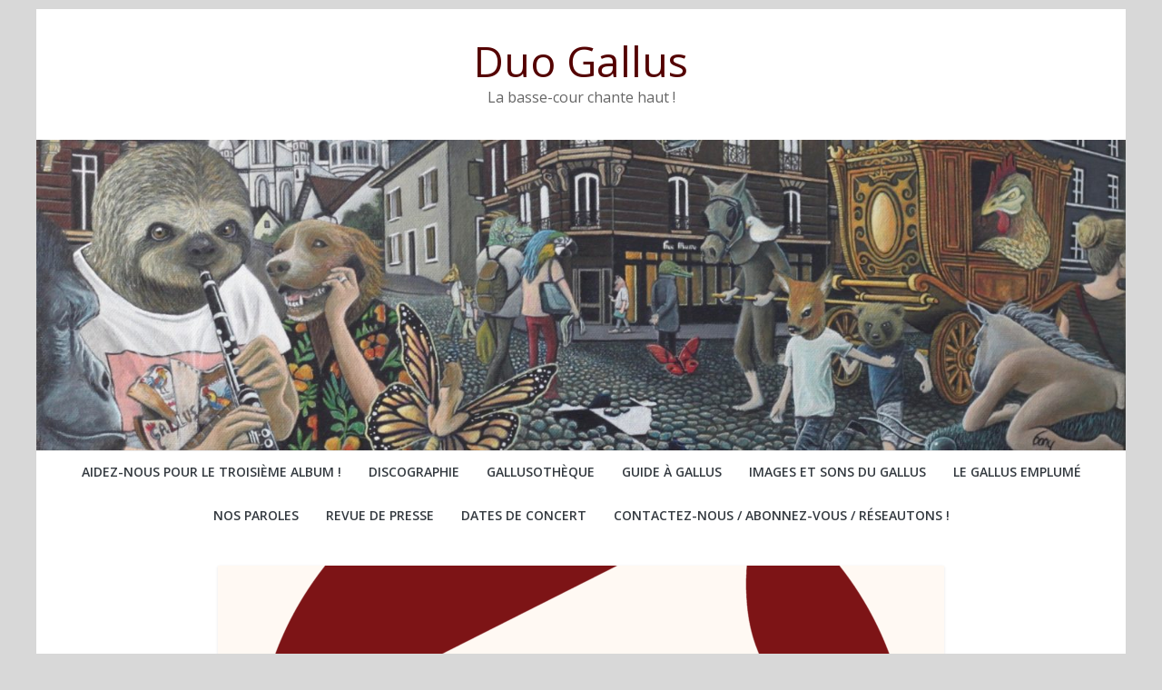

--- FILE ---
content_type: text/html; charset=UTF-8
request_url: http://duogallus.fr/2020/12/07/farouest-diffuse-lol-logiciel-libre-une-affaire-serieuse/
body_size: 8584
content:
<!DOCTYPE html>
<html lang="fr-FR">
<head>
	<meta charset="UTF-8"/>
	<meta name="viewport" content="width=device-width, initial-scale=1">
	<link rel="profile" href="http://gmpg.org/xfn/11"/>
	<title>FarOuest diffuse « LoL &#8211; Logiciel Libre, une affaire sérieuse. » &#8211; Duo Gallus</title>
<meta name='robots' content='max-image-preview:large' />
	<style>img:is([sizes="auto" i], [sizes^="auto," i]) { contain-intrinsic-size: 3000px 1500px }</style>
	<link rel='dns-prefetch' href='//fonts.googleapis.com' />
<link rel="alternate" type="application/rss+xml" title="Duo Gallus &raquo; Flux" href="http://duogallus.fr/feed/" />
<link rel="alternate" type="application/rss+xml" title="Duo Gallus &raquo; Flux des commentaires" href="http://duogallus.fr/comments/feed/" />
<script type="text/javascript">
/* <![CDATA[ */
window._wpemojiSettings = {"baseUrl":"https:\/\/s.w.org\/images\/core\/emoji\/16.0.1\/72x72\/","ext":".png","svgUrl":"https:\/\/s.w.org\/images\/core\/emoji\/16.0.1\/svg\/","svgExt":".svg","source":{"concatemoji":"http:\/\/duogallus.fr\/wp-includes\/js\/wp-emoji-release.min.js?ver=6.8.3"}};
/*! This file is auto-generated */
!function(s,n){var o,i,e;function c(e){try{var t={supportTests:e,timestamp:(new Date).valueOf()};sessionStorage.setItem(o,JSON.stringify(t))}catch(e){}}function p(e,t,n){e.clearRect(0,0,e.canvas.width,e.canvas.height),e.fillText(t,0,0);var t=new Uint32Array(e.getImageData(0,0,e.canvas.width,e.canvas.height).data),a=(e.clearRect(0,0,e.canvas.width,e.canvas.height),e.fillText(n,0,0),new Uint32Array(e.getImageData(0,0,e.canvas.width,e.canvas.height).data));return t.every(function(e,t){return e===a[t]})}function u(e,t){e.clearRect(0,0,e.canvas.width,e.canvas.height),e.fillText(t,0,0);for(var n=e.getImageData(16,16,1,1),a=0;a<n.data.length;a++)if(0!==n.data[a])return!1;return!0}function f(e,t,n,a){switch(t){case"flag":return n(e,"\ud83c\udff3\ufe0f\u200d\u26a7\ufe0f","\ud83c\udff3\ufe0f\u200b\u26a7\ufe0f")?!1:!n(e,"\ud83c\udde8\ud83c\uddf6","\ud83c\udde8\u200b\ud83c\uddf6")&&!n(e,"\ud83c\udff4\udb40\udc67\udb40\udc62\udb40\udc65\udb40\udc6e\udb40\udc67\udb40\udc7f","\ud83c\udff4\u200b\udb40\udc67\u200b\udb40\udc62\u200b\udb40\udc65\u200b\udb40\udc6e\u200b\udb40\udc67\u200b\udb40\udc7f");case"emoji":return!a(e,"\ud83e\udedf")}return!1}function g(e,t,n,a){var r="undefined"!=typeof WorkerGlobalScope&&self instanceof WorkerGlobalScope?new OffscreenCanvas(300,150):s.createElement("canvas"),o=r.getContext("2d",{willReadFrequently:!0}),i=(o.textBaseline="top",o.font="600 32px Arial",{});return e.forEach(function(e){i[e]=t(o,e,n,a)}),i}function t(e){var t=s.createElement("script");t.src=e,t.defer=!0,s.head.appendChild(t)}"undefined"!=typeof Promise&&(o="wpEmojiSettingsSupports",i=["flag","emoji"],n.supports={everything:!0,everythingExceptFlag:!0},e=new Promise(function(e){s.addEventListener("DOMContentLoaded",e,{once:!0})}),new Promise(function(t){var n=function(){try{var e=JSON.parse(sessionStorage.getItem(o));if("object"==typeof e&&"number"==typeof e.timestamp&&(new Date).valueOf()<e.timestamp+604800&&"object"==typeof e.supportTests)return e.supportTests}catch(e){}return null}();if(!n){if("undefined"!=typeof Worker&&"undefined"!=typeof OffscreenCanvas&&"undefined"!=typeof URL&&URL.createObjectURL&&"undefined"!=typeof Blob)try{var e="postMessage("+g.toString()+"("+[JSON.stringify(i),f.toString(),p.toString(),u.toString()].join(",")+"));",a=new Blob([e],{type:"text/javascript"}),r=new Worker(URL.createObjectURL(a),{name:"wpTestEmojiSupports"});return void(r.onmessage=function(e){c(n=e.data),r.terminate(),t(n)})}catch(e){}c(n=g(i,f,p,u))}t(n)}).then(function(e){for(var t in e)n.supports[t]=e[t],n.supports.everything=n.supports.everything&&n.supports[t],"flag"!==t&&(n.supports.everythingExceptFlag=n.supports.everythingExceptFlag&&n.supports[t]);n.supports.everythingExceptFlag=n.supports.everythingExceptFlag&&!n.supports.flag,n.DOMReady=!1,n.readyCallback=function(){n.DOMReady=!0}}).then(function(){return e}).then(function(){var e;n.supports.everything||(n.readyCallback(),(e=n.source||{}).concatemoji?t(e.concatemoji):e.wpemoji&&e.twemoji&&(t(e.twemoji),t(e.wpemoji)))}))}((window,document),window._wpemojiSettings);
/* ]]> */
</script>
<style id='wp-emoji-styles-inline-css' type='text/css'>

	img.wp-smiley, img.emoji {
		display: inline !important;
		border: none !important;
		box-shadow: none !important;
		height: 1em !important;
		width: 1em !important;
		margin: 0 0.07em !important;
		vertical-align: -0.1em !important;
		background: none !important;
		padding: 0 !important;
	}
</style>
<link rel='stylesheet' id='wp-block-library-css' href='http://duogallus.fr/wp-includes/css/dist/block-library/style.min.css?ver=6.8.3' type='text/css' media='all' />
<style id='classic-theme-styles-inline-css' type='text/css'>
/*! This file is auto-generated */
.wp-block-button__link{color:#fff;background-color:#32373c;border-radius:9999px;box-shadow:none;text-decoration:none;padding:calc(.667em + 2px) calc(1.333em + 2px);font-size:1.125em}.wp-block-file__button{background:#32373c;color:#fff;text-decoration:none}
</style>
<style id='global-styles-inline-css' type='text/css'>
:root{--wp--preset--aspect-ratio--square: 1;--wp--preset--aspect-ratio--4-3: 4/3;--wp--preset--aspect-ratio--3-4: 3/4;--wp--preset--aspect-ratio--3-2: 3/2;--wp--preset--aspect-ratio--2-3: 2/3;--wp--preset--aspect-ratio--16-9: 16/9;--wp--preset--aspect-ratio--9-16: 9/16;--wp--preset--color--black: #000000;--wp--preset--color--cyan-bluish-gray: #abb8c3;--wp--preset--color--white: #ffffff;--wp--preset--color--pale-pink: #f78da7;--wp--preset--color--vivid-red: #cf2e2e;--wp--preset--color--luminous-vivid-orange: #ff6900;--wp--preset--color--luminous-vivid-amber: #fcb900;--wp--preset--color--light-green-cyan: #7bdcb5;--wp--preset--color--vivid-green-cyan: #00d084;--wp--preset--color--pale-cyan-blue: #8ed1fc;--wp--preset--color--vivid-cyan-blue: #0693e3;--wp--preset--color--vivid-purple: #9b51e0;--wp--preset--gradient--vivid-cyan-blue-to-vivid-purple: linear-gradient(135deg,rgba(6,147,227,1) 0%,rgb(155,81,224) 100%);--wp--preset--gradient--light-green-cyan-to-vivid-green-cyan: linear-gradient(135deg,rgb(122,220,180) 0%,rgb(0,208,130) 100%);--wp--preset--gradient--luminous-vivid-amber-to-luminous-vivid-orange: linear-gradient(135deg,rgba(252,185,0,1) 0%,rgba(255,105,0,1) 100%);--wp--preset--gradient--luminous-vivid-orange-to-vivid-red: linear-gradient(135deg,rgba(255,105,0,1) 0%,rgb(207,46,46) 100%);--wp--preset--gradient--very-light-gray-to-cyan-bluish-gray: linear-gradient(135deg,rgb(238,238,238) 0%,rgb(169,184,195) 100%);--wp--preset--gradient--cool-to-warm-spectrum: linear-gradient(135deg,rgb(74,234,220) 0%,rgb(151,120,209) 20%,rgb(207,42,186) 40%,rgb(238,44,130) 60%,rgb(251,105,98) 80%,rgb(254,248,76) 100%);--wp--preset--gradient--blush-light-purple: linear-gradient(135deg,rgb(255,206,236) 0%,rgb(152,150,240) 100%);--wp--preset--gradient--blush-bordeaux: linear-gradient(135deg,rgb(254,205,165) 0%,rgb(254,45,45) 50%,rgb(107,0,62) 100%);--wp--preset--gradient--luminous-dusk: linear-gradient(135deg,rgb(255,203,112) 0%,rgb(199,81,192) 50%,rgb(65,88,208) 100%);--wp--preset--gradient--pale-ocean: linear-gradient(135deg,rgb(255,245,203) 0%,rgb(182,227,212) 50%,rgb(51,167,181) 100%);--wp--preset--gradient--electric-grass: linear-gradient(135deg,rgb(202,248,128) 0%,rgb(113,206,126) 100%);--wp--preset--gradient--midnight: linear-gradient(135deg,rgb(2,3,129) 0%,rgb(40,116,252) 100%);--wp--preset--font-size--small: 13px;--wp--preset--font-size--medium: 20px;--wp--preset--font-size--large: 36px;--wp--preset--font-size--x-large: 42px;--wp--preset--spacing--20: 0.44rem;--wp--preset--spacing--30: 0.67rem;--wp--preset--spacing--40: 1rem;--wp--preset--spacing--50: 1.5rem;--wp--preset--spacing--60: 2.25rem;--wp--preset--spacing--70: 3.38rem;--wp--preset--spacing--80: 5.06rem;--wp--preset--shadow--natural: 6px 6px 9px rgba(0, 0, 0, 0.2);--wp--preset--shadow--deep: 12px 12px 50px rgba(0, 0, 0, 0.4);--wp--preset--shadow--sharp: 6px 6px 0px rgba(0, 0, 0, 0.2);--wp--preset--shadow--outlined: 6px 6px 0px -3px rgba(255, 255, 255, 1), 6px 6px rgba(0, 0, 0, 1);--wp--preset--shadow--crisp: 6px 6px 0px rgba(0, 0, 0, 1);}:where(.is-layout-flex){gap: 0.5em;}:where(.is-layout-grid){gap: 0.5em;}body .is-layout-flex{display: flex;}.is-layout-flex{flex-wrap: wrap;align-items: center;}.is-layout-flex > :is(*, div){margin: 0;}body .is-layout-grid{display: grid;}.is-layout-grid > :is(*, div){margin: 0;}:where(.wp-block-columns.is-layout-flex){gap: 2em;}:where(.wp-block-columns.is-layout-grid){gap: 2em;}:where(.wp-block-post-template.is-layout-flex){gap: 1.25em;}:where(.wp-block-post-template.is-layout-grid){gap: 1.25em;}.has-black-color{color: var(--wp--preset--color--black) !important;}.has-cyan-bluish-gray-color{color: var(--wp--preset--color--cyan-bluish-gray) !important;}.has-white-color{color: var(--wp--preset--color--white) !important;}.has-pale-pink-color{color: var(--wp--preset--color--pale-pink) !important;}.has-vivid-red-color{color: var(--wp--preset--color--vivid-red) !important;}.has-luminous-vivid-orange-color{color: var(--wp--preset--color--luminous-vivid-orange) !important;}.has-luminous-vivid-amber-color{color: var(--wp--preset--color--luminous-vivid-amber) !important;}.has-light-green-cyan-color{color: var(--wp--preset--color--light-green-cyan) !important;}.has-vivid-green-cyan-color{color: var(--wp--preset--color--vivid-green-cyan) !important;}.has-pale-cyan-blue-color{color: var(--wp--preset--color--pale-cyan-blue) !important;}.has-vivid-cyan-blue-color{color: var(--wp--preset--color--vivid-cyan-blue) !important;}.has-vivid-purple-color{color: var(--wp--preset--color--vivid-purple) !important;}.has-black-background-color{background-color: var(--wp--preset--color--black) !important;}.has-cyan-bluish-gray-background-color{background-color: var(--wp--preset--color--cyan-bluish-gray) !important;}.has-white-background-color{background-color: var(--wp--preset--color--white) !important;}.has-pale-pink-background-color{background-color: var(--wp--preset--color--pale-pink) !important;}.has-vivid-red-background-color{background-color: var(--wp--preset--color--vivid-red) !important;}.has-luminous-vivid-orange-background-color{background-color: var(--wp--preset--color--luminous-vivid-orange) !important;}.has-luminous-vivid-amber-background-color{background-color: var(--wp--preset--color--luminous-vivid-amber) !important;}.has-light-green-cyan-background-color{background-color: var(--wp--preset--color--light-green-cyan) !important;}.has-vivid-green-cyan-background-color{background-color: var(--wp--preset--color--vivid-green-cyan) !important;}.has-pale-cyan-blue-background-color{background-color: var(--wp--preset--color--pale-cyan-blue) !important;}.has-vivid-cyan-blue-background-color{background-color: var(--wp--preset--color--vivid-cyan-blue) !important;}.has-vivid-purple-background-color{background-color: var(--wp--preset--color--vivid-purple) !important;}.has-black-border-color{border-color: var(--wp--preset--color--black) !important;}.has-cyan-bluish-gray-border-color{border-color: var(--wp--preset--color--cyan-bluish-gray) !important;}.has-white-border-color{border-color: var(--wp--preset--color--white) !important;}.has-pale-pink-border-color{border-color: var(--wp--preset--color--pale-pink) !important;}.has-vivid-red-border-color{border-color: var(--wp--preset--color--vivid-red) !important;}.has-luminous-vivid-orange-border-color{border-color: var(--wp--preset--color--luminous-vivid-orange) !important;}.has-luminous-vivid-amber-border-color{border-color: var(--wp--preset--color--luminous-vivid-amber) !important;}.has-light-green-cyan-border-color{border-color: var(--wp--preset--color--light-green-cyan) !important;}.has-vivid-green-cyan-border-color{border-color: var(--wp--preset--color--vivid-green-cyan) !important;}.has-pale-cyan-blue-border-color{border-color: var(--wp--preset--color--pale-cyan-blue) !important;}.has-vivid-cyan-blue-border-color{border-color: var(--wp--preset--color--vivid-cyan-blue) !important;}.has-vivid-purple-border-color{border-color: var(--wp--preset--color--vivid-purple) !important;}.has-vivid-cyan-blue-to-vivid-purple-gradient-background{background: var(--wp--preset--gradient--vivid-cyan-blue-to-vivid-purple) !important;}.has-light-green-cyan-to-vivid-green-cyan-gradient-background{background: var(--wp--preset--gradient--light-green-cyan-to-vivid-green-cyan) !important;}.has-luminous-vivid-amber-to-luminous-vivid-orange-gradient-background{background: var(--wp--preset--gradient--luminous-vivid-amber-to-luminous-vivid-orange) !important;}.has-luminous-vivid-orange-to-vivid-red-gradient-background{background: var(--wp--preset--gradient--luminous-vivid-orange-to-vivid-red) !important;}.has-very-light-gray-to-cyan-bluish-gray-gradient-background{background: var(--wp--preset--gradient--very-light-gray-to-cyan-bluish-gray) !important;}.has-cool-to-warm-spectrum-gradient-background{background: var(--wp--preset--gradient--cool-to-warm-spectrum) !important;}.has-blush-light-purple-gradient-background{background: var(--wp--preset--gradient--blush-light-purple) !important;}.has-blush-bordeaux-gradient-background{background: var(--wp--preset--gradient--blush-bordeaux) !important;}.has-luminous-dusk-gradient-background{background: var(--wp--preset--gradient--luminous-dusk) !important;}.has-pale-ocean-gradient-background{background: var(--wp--preset--gradient--pale-ocean) !important;}.has-electric-grass-gradient-background{background: var(--wp--preset--gradient--electric-grass) !important;}.has-midnight-gradient-background{background: var(--wp--preset--gradient--midnight) !important;}.has-small-font-size{font-size: var(--wp--preset--font-size--small) !important;}.has-medium-font-size{font-size: var(--wp--preset--font-size--medium) !important;}.has-large-font-size{font-size: var(--wp--preset--font-size--large) !important;}.has-x-large-font-size{font-size: var(--wp--preset--font-size--x-large) !important;}
:where(.wp-block-post-template.is-layout-flex){gap: 1.25em;}:where(.wp-block-post-template.is-layout-grid){gap: 1.25em;}
:where(.wp-block-columns.is-layout-flex){gap: 2em;}:where(.wp-block-columns.is-layout-grid){gap: 2em;}
:root :where(.wp-block-pullquote){font-size: 1.5em;line-height: 1.6;}
</style>
<link rel='stylesheet' id='colormag_google_fonts-css' href='//fonts.googleapis.com/css?family=Open+Sans%3A400%2C600&#038;ver=6.8.3' type='text/css' media='all' />
<link rel='stylesheet' id='colormag_style-css' href='http://duogallus.fr/wp-content/themes/colormag/style.css?ver=6.8.3' type='text/css' media='all' />
<link rel='stylesheet' id='colormag-fontawesome-css' href='http://duogallus.fr/wp-content/themes/colormag/fontawesome/css/font-awesome.css?ver=4.2.1' type='text/css' media='all' />
<script type="text/javascript" src="http://duogallus.fr/wp-includes/js/jquery/jquery.min.js?ver=3.7.1" id="jquery-core-js"></script>
<script type="text/javascript" src="http://duogallus.fr/wp-includes/js/jquery/jquery-migrate.min.js?ver=3.4.1" id="jquery-migrate-js"></script>
<!--[if lte IE 8]>
<script type="text/javascript" src="http://duogallus.fr/wp-content/themes/colormag/js/html5shiv.min.js?ver=6.8.3" id="html5-js"></script>
<![endif]-->
<link rel="https://api.w.org/" href="http://duogallus.fr/wp-json/" /><link rel="alternate" title="JSON" type="application/json" href="http://duogallus.fr/wp-json/wp/v2/posts/1562" /><link rel="EditURI" type="application/rsd+xml" title="RSD" href="http://duogallus.fr/xmlrpc.php?rsd" />
<meta name="generator" content="WordPress 6.8.3" />
<link rel="canonical" href="http://duogallus.fr/2020/12/07/farouest-diffuse-lol-logiciel-libre-une-affaire-serieuse/" />
<link rel='shortlink' href='http://duogallus.fr/?p=1562' />
<link rel="alternate" title="oEmbed (JSON)" type="application/json+oembed" href="http://duogallus.fr/wp-json/oembed/1.0/embed?url=http%3A%2F%2Fduogallus.fr%2F2020%2F12%2F07%2Ffarouest-diffuse-lol-logiciel-libre-une-affaire-serieuse%2F" />
<link rel="alternate" title="oEmbed (XML)" type="text/xml+oembed" href="http://duogallus.fr/wp-json/oembed/1.0/embed?url=http%3A%2F%2Fduogallus.fr%2F2020%2F12%2F07%2Ffarouest-diffuse-lol-logiciel-libre-une-affaire-serieuse%2F&#038;format=xml" />
<style type="text/css" id="custom-background-css">
body.custom-background { background-color: #d8d8d8; }
</style>
	<link rel="icon" href="http://duogallus.fr/wp-content/uploads/2018/05/cropped-guitare-morte-et-torchons-1-32x32.jpg" sizes="32x32" />
<link rel="icon" href="http://duogallus.fr/wp-content/uploads/2018/05/cropped-guitare-morte-et-torchons-1-192x192.jpg" sizes="192x192" />
<link rel="apple-touch-icon" href="http://duogallus.fr/wp-content/uploads/2018/05/cropped-guitare-morte-et-torchons-1-180x180.jpg" />
<meta name="msapplication-TileImage" content="http://duogallus.fr/wp-content/uploads/2018/05/cropped-guitare-morte-et-torchons-1-270x270.jpg" />
<!-- Duo Gallus Internal Styles -->		<style type="text/css"> .colormag-button,blockquote,button,input[type=reset],input[type=button],input[type=submit],
		#masthead.colormag-header-clean #site-navigation.main-small-navigation .menu-toggle{background-color:#540100}
		#site-title a,.next a:hover,.previous a:hover,.social-links i.fa:hover,a,
		#masthead.colormag-header-clean .social-links li:hover i.fa,
		#masthead.colormag-header-classic .social-links li:hover i.fa,
		#masthead.colormag-header-clean .breaking-news .newsticker a:hover,
		#masthead.colormag-header-classic .breaking-news .newsticker a:hover,
		#masthead.colormag-header-classic #site-navigation .fa.search-top:hover,
		#masthead.colormag-header-classic #site-navigation.main-navigation .random-post a:hover .fa-random,
		.dark-skin #masthead.colormag-header-classic #site-navigation.main-navigation .home-icon:hover .fa,
		#masthead .main-small-navigation li:hover > .sub-toggle i,
		.better-responsive-menu #masthead .main-small-navigation .sub-toggle.active .fa {color:#540100}
		.fa.search-top:hover,
		#masthead.colormag-header-classic #site-navigation.main-small-navigation .menu-toggle,
		.main-navigation ul li.focus > a,
        #masthead.colormag-header-classic .main-navigation ul ul.sub-menu li.focus > a {background-color:#540100}
		#site-navigation{border-top:4px solid #540100}
		.home-icon.front_page_on,.main-navigation a:hover,.main-navigation ul li ul li a:hover,
		.main-navigation ul li ul li:hover>a,
		.main-navigation ul li.current-menu-ancestor>a,
		.main-navigation ul li.current-menu-item ul li a:hover,
		.main-navigation ul li.current-menu-item>a,
		.main-navigation ul li.current_page_ancestor>a,
		.main-navigation ul li.current_page_item>a,
		.main-navigation ul li:hover>a,
		.main-small-navigation li a:hover,
		.site-header .menu-toggle:hover,
		#masthead.colormag-header-classic .main-navigation ul ul.sub-menu li:hover > a,
		#masthead.colormag-header-classic .main-navigation ul ul.sub-menu li.current-menu-ancestor > a,
		#masthead.colormag-header-classic .main-navigation ul ul.sub-menu li.current-menu-item > a,
		#masthead .main-small-navigation li:hover > a,
		#masthead .main-small-navigation li.current-page-ancestor > a,
		#masthead .main-small-navigation li.current-menu-ancestor > a,
		#masthead .main-small-navigation li.current-page-item > a,
		#masthead .main-small-navigation li.current-menu-item > a{background-color:#540100}
		#masthead.colormag-header-classic .main-navigation .home-icon a:hover .fa { color:#540100}
		.main-small-navigation .current-menu-item>a,.main-small-navigation .current_page_item>a {background:#540100}
		#masthead.colormag-header-classic .main-navigation ul ul.sub-menu li:hover,
		#masthead.colormag-header-classic .main-navigation ul ul.sub-menu li.current-menu-ancestor,
		#masthead.colormag-header-classic .main-navigation ul ul.sub-menu li.current-menu-item,
		#masthead.colormag-header-classic #site-navigation .menu-toggle,
		#masthead.colormag-header-classic #site-navigation .menu-toggle:hover,
		#masthead.colormag-header-classic .main-navigation ul > li:hover > a,
        #masthead.colormag-header-classic .main-navigation ul > li.current-menu-item > a,
        #masthead.colormag-header-classic .main-navigation ul > li.current-menu-ancestor > a,
        #masthead.colormag-header-classic .main-navigation ul li.focus > a{ border-color:#540100}
		.promo-button-area a:hover{border:2px solid #540100;background-color:#540100}
		#content .wp-pagenavi .current,
		#content .wp-pagenavi a:hover,.format-link .entry-content a,.pagination span{ background-color:#540100}
		.pagination a span:hover{color:#540100;border-color:#540100}
		#content .comments-area a.comment-edit-link:hover,#content .comments-area a.comment-permalink:hover,
		#content .comments-area article header cite a:hover,.comments-area .comment-author-link a:hover{color:#540100}
		.comments-area .comment-author-link span{background-color:#540100}
		.comment .comment-reply-link:hover,.nav-next a,.nav-previous a{color:#540100}
		#secondary .widget-title{border-bottom:2px solid #540100}
		#secondary .widget-title span{background-color:#540100}
		.footer-widgets-area .widget-title{border-bottom:2px solid #540100}
		.footer-widgets-area .widget-title span,
		.colormag-footer--classic .footer-widgets-area .widget-title span::before{background-color:#540100}
		.footer-widgets-area a:hover{color:#540100}
		.advertisement_above_footer .widget-title{ border-bottom:2px solid #540100}
		.advertisement_above_footer .widget-title span{background-color:#540100}
		a#scroll-up i{color:#540100}
		.page-header .page-title{border-bottom:2px solid #540100}
		#content .post .article-content .above-entry-meta .cat-links a,
		.page-header .page-title span{ background-color:#540100}
		#content .post .article-content .entry-title a:hover,
		.entry-meta .byline i,.entry-meta .cat-links i,.entry-meta a,
		.post .entry-title a:hover,.search .entry-title a:hover{color:#540100}
		.entry-meta .post-format i{background-color:#540100}
		.entry-meta .comments-link a:hover,.entry-meta .edit-link a:hover,.entry-meta .posted-on a:hover,
		.entry-meta .tag-links a:hover,.single #content .tags a:hover{color:#540100}.more-link,
		.no-post-thumbnail{background-color:#540100}
		.post-box .entry-meta .cat-links a:hover,.post-box .entry-meta .posted-on a:hover,
		.post.post-box .entry-title a:hover{color:#540100}
		.widget_featured_slider .slide-content .above-entry-meta .cat-links a{background-color:#540100}
		.widget_featured_slider .slide-content .below-entry-meta .byline a:hover,
		.widget_featured_slider .slide-content .below-entry-meta .comments a:hover,
		.widget_featured_slider .slide-content .below-entry-meta .posted-on a:hover,
		.widget_featured_slider .slide-content .entry-title a:hover{color:#540100}
		.widget_highlighted_posts .article-content .above-entry-meta .cat-links a {background-color:#540100}
		.byline a:hover,.comments a:hover,.edit-link a:hover,.posted-on a:hover,.tag-links a:hover,
		.widget_highlighted_posts .article-content .below-entry-meta .byline a:hover,
		.widget_highlighted_posts .article-content .below-entry-meta .comments a:hover,
		.widget_highlighted_posts .article-content .below-entry-meta .posted-on a:hover,
		.widget_highlighted_posts .article-content .entry-title a:hover{color:#540100}
		.widget_featured_posts .article-content .above-entry-meta .cat-links a{background-color:#540100}
		.widget_featured_posts .article-content .entry-title a:hover{color:#540100}
		.widget_featured_posts .widget-title{border-bottom:2px solid #540100}
		.widget_featured_posts .widget-title span{background-color:#540100}
		.related-posts-main-title .fa,.single-related-posts .article-content .entry-title a:hover{color:#540100} .widget_slider_area .widget-title,.widget_beside_slider .widget-title { border-bottom:2px solid #540100} .widget_slider_area .widget-title span,.widget_beside_slider .widget-title span { background-color:#540100}
		 @media (max-width: 768px) {.better-responsive-menu .sub-toggle{background-color:#360000}}</style>
		</head>

<body class="wp-singular post-template-default single single-post postid-1562 single-format-standard custom-background wp-theme-colormag no-sidebar ">



<div id="page" class="hfeed site">
	<a class="skip-link screen-reader-text" href="#main">Skip to content</a>

	
	
	<header id="masthead" class="site-header clearfix colormag-header-classic">
		<div id="header-text-nav-container" class="clearfix">

			
			
			
		<div class="inner-wrap">

			<div id="header-text-nav-wrap" class="clearfix">
				<div id="header-left-section">
											<div id="header-logo-image">
													</div><!-- #header-logo-image -->
											<div id="header-text" class="">
													<h3 id="site-title">
								<a href="http://duogallus.fr/" title="Duo Gallus" rel="home">Duo Gallus</a>
							</h3>
																		<p id="site-description">La basse-cour chante haut !</p>
						<!-- #site-description -->
					</div><!-- #header-text -->
				</div><!-- #header-left-section -->
				<div id="header-right-section">
											<div id="header-right-sidebar" class="clearfix">
													</div>
										</div><!-- #header-right-section -->

			</div><!-- #header-text-nav-wrap -->

		</div><!-- .inner-wrap -->

		
			<div id="wp-custom-header" class="wp-custom-header"><div class="header-image-wrap"><a href="http://duogallus.fr/" title="Duo Gallus" rel="home"><img src="http://duogallus.fr/wp-content/uploads/2023/05/cropped-La-reine-compta-no-mort-2-mai-2022-christophe-bany.jpg" class="header-image" width="1500" height="427" alt="Duo Gallus"></a></div></div>
			
		<nav id="site-navigation" class="main-navigation clearfix" role="navigation">
			<div class="inner-wrap clearfix">
				
				
				<p class="menu-toggle"></p>
				<div class="menu"><ul><li class="page_item page-item-2348"><a href="http://duogallus.fr/aidez-nous-pour-le-troisieme-album/">Aidez-nous pour le troisième album !</a></li><li class="page_item page-item-1287"><a href="http://duogallus.fr/discographie/">Discographie</a></li><li class="page_item page-item-519 current_page_parent"><a href="http://duogallus.fr/gallusotheque/">Gallusothèque</a></li><li class="page_item page-item-286"><a href="http://duogallus.fr/guide-a-gallus/">Guide à Gallus</a></li><li class="page_item page-item-2361"><a href="http://duogallus.fr/images-et-sons-du-gallus/">Images et sons du Gallus</a></li><li class="page_item page-item-315"><a href="http://duogallus.fr/le-gallus-emplume/">Le Gallus emplumé</a></li><li class="page_item page-item-217"><a href="http://duogallus.fr/nos-paroles/">Nos paroles</a></li><li class="page_item page-item-907"><a href="http://duogallus.fr/revue-de-presse/">Revue de presse</a></li><li class="page_item page-item-46"><a href="http://duogallus.fr/dates-de-concert/">Dates de concert</a></li><li class="page_item page-item-44"><a href="http://duogallus.fr/contactez-nous/">Contactez-nous / abonnez-vous / réseautons !</a></li></ul></div>
			</div>
		</nav>

		
		</div><!-- #header-text-nav-container -->

		
	</header>

		
	<div id="main" class="clearfix">
		<div class="inner-wrap clearfix">

	
	<div id="primary">
		<div id="content" class="clearfix">

			
				
<article id="post-1562" class="post-1562 post type-post status-publish format-standard has-post-thumbnail hentry category-nos-videos tag-cinema tag-documentaire tag-duo-gallus tag-farouest tag-film tag-francois-zaidi tag-gallus tag-lea-deneuville tag-logiciel-libre tag-lol tag-lol-logiciel-libre tag-media tag-revue-farouest tag-thierry-bayoud">
	
   
         <div class="featured-image">
               <img width="800" height="445" src="http://duogallus.fr/wp-content/uploads/2020/12/Logo_FarOuest-800x445.png" class="attachment-colormag-featured-image size-colormag-featured-image wp-post-image" alt="" decoding="async" />            </div>
   
   <div class="article-content clearfix">

   
   <div class="above-entry-meta"><span class="cat-links"><a href="http://duogallus.fr/category/nos-videos/"  rel="category tag">Nos vidéos</a>&nbsp;</span></div>
      <header class="entry-header">
   		<h1 class="entry-title">
   			FarOuest diffuse « LoL &#8211; Logiciel Libre, une affaire sérieuse. »   		</h1>
   	</header>

   	<div class="below-entry-meta">
			<span class="posted-on"><a href="http://duogallus.fr/2020/12/07/farouest-diffuse-lol-logiciel-libre-une-affaire-serieuse/" title="10 h 52 min" rel="bookmark"><i class="fa fa-calendar-o"></i> <time class="entry-date published" datetime="2020-12-07T10:52:52+01:00">7 décembre 2020</time><time class="updated" datetime="2020-12-07T10:54:46+01:00">7 décembre 2020</time></a></span>
			<span class="byline">
				<span class="author vcard">
					<i class="fa fa-user"></i>
					<a class="url fn n"
					   href="http://duogallus.fr/author/dgallus/"
					   title="dgallus">dgallus					</a>
				</span>
			</span>

			<span class="tag-links"><i class="fa fa-tags"></i><a href="http://duogallus.fr/tag/cinema/" rel="tag">cinéma</a>, <a href="http://duogallus.fr/tag/documentaire/" rel="tag">documentaire</a>, <a href="http://duogallus.fr/tag/duo-gallus/" rel="tag">duo gallus</a>, <a href="http://duogallus.fr/tag/farouest/" rel="tag">farouest</a>, <a href="http://duogallus.fr/tag/film/" rel="tag">film</a>, <a href="http://duogallus.fr/tag/francois-zaidi/" rel="tag">françois zaïdi</a>, <a href="http://duogallus.fr/tag/gallus/" rel="tag">gallus</a>, <a href="http://duogallus.fr/tag/lea-deneuville/" rel="tag">Léa Deneuville</a>, <a href="http://duogallus.fr/tag/logiciel-libre/" rel="tag">Logiciel Libre</a>, <a href="http://duogallus.fr/tag/lol/" rel="tag">LoL</a>, <a href="http://duogallus.fr/tag/lol-logiciel-libre/" rel="tag">LoL - Logiciel Libre</a>, <a href="http://duogallus.fr/tag/media/" rel="tag">média</a>, <a href="http://duogallus.fr/tag/revue-farouest/" rel="tag">revue FarOuest</a>, <a href="http://duogallus.fr/tag/thierry-bayoud/" rel="tag">thierry bayoud</a></span></div>
   	<div class="entry-content clearfix">
   		
<p>L&rsquo;excellente revue <strong>FarOuest</strong>, média local indépendant, a décidé de soutenir le documentaire dont nous avons composé la musique originale en <a rel="noreferrer noopener" href="https://www.revue-farouest.fr/feuilletons/video-a-la-demande/lol-une-affaire-serieuse/" target="_blank">le proposant à ses abonnés</a>.</p>



<p>Par ailleurs, une <a rel="noreferrer noopener" href="https://www.revue-farouest.fr/boutique/" target="_blank">campagne de communication</a> est en cours jusqu&rsquo;au 15 décembre 2020 pour trouver mille nouveaux souscripteurs de plus et pérenniser ainsi le travail de qualité assuré par cette équipe. Si vous ne souhaitez pas vous abonner, vous pouvez précommander le premier hors-série papier pour la somme de 19€.</p>



<p>La presse libre et sans pub a besoin de soutien de façon régulière, et cette fois-ci c&rsquo;est la revue <strong>FarOuest</strong> qui recquiert notre appui. Répondons présents !</p>



<figure class="wp-block-image size-large"><img decoding="async" width="1024" height="1024" src="http://duogallus.fr/wp-content/uploads/2020/12/Logo_FarOuest-1024x1024.png" alt="" class="wp-image-1563" srcset="http://duogallus.fr/wp-content/uploads/2020/12/Logo_FarOuest-1024x1024.png 1024w, http://duogallus.fr/wp-content/uploads/2020/12/Logo_FarOuest-300x300.png 300w, http://duogallus.fr/wp-content/uploads/2020/12/Logo_FarOuest-150x150.png 150w, http://duogallus.fr/wp-content/uploads/2020/12/Logo_FarOuest-768x768.png 768w, http://duogallus.fr/wp-content/uploads/2020/12/Logo_FarOuest-1536x1536.png 1536w, http://duogallus.fr/wp-content/uploads/2020/12/Logo_FarOuest-1320x1320.png 1320w" sizes="(max-width: 1024px) 100vw, 1024px" /></figure>
   	</div>

   </div>

	</article>

			
		</div><!-- #content -->

      
		<ul class="default-wp-page clearfix">
			<li class="previous"><a href="http://duogallus.fr/2020/11/09/supercitoyennes-le-pouvoir-est-entre-vos-mains-opus-5/" rel="prev"><span class="meta-nav">&larr;</span> Supercitoyennes, le pouvoir est entre vos mains ! OPUS 5</a></li>
			<li class="next"><a href="http://duogallus.fr/2021/01/07/le-guide-a-gallus-humphris/" rel="next">Le guide à Gallus : Humphris. <span class="meta-nav">&rarr;</span></a></li>
		</ul>
	
      
      
      
	</div><!-- #primary -->

	
	

</div><!-- .inner-wrap -->
</div><!-- #main -->




<footer id="colophon" class="clearfix ">
	
	<div class="footer-socket-wrapper clearfix">
		<div class="inner-wrap">
			<div class="footer-socket-area">
				<div class="footer-socket-right-section">
									</div>

				<div class="footer-socket-left-section">
					<div class="copyright">Copyright &copy; 2025 <a href="http://duogallus.fr/" title="Duo Gallus" ><span>Duo Gallus</span></a>. Tous droits réservés.<br>Theme ColorMag par <a href="https://themegrill.com/themes/colormag" target="_blank" title="ThemeGrill." rel="author"><span>ThemeGrill.</span></a>. Propulsé par <a href="https://wordpress.org" target="_blank" title="WordPress"><span>WordPress</span></a>.</div>				</div>
			</div>
		</div>
	</div>
</footer>

<a href="#masthead" id="scroll-up"><i class="fa fa-chevron-up"></i></a>

</div><!-- #page -->
<script type="speculationrules">
{"prefetch":[{"source":"document","where":{"and":[{"href_matches":"\/*"},{"not":{"href_matches":["\/wp-*.php","\/wp-admin\/*","\/wp-content\/uploads\/*","\/wp-content\/*","\/wp-content\/plugins\/*","\/wp-content\/themes\/colormag\/*","\/*\\?(.+)"]}},{"not":{"selector_matches":"a[rel~=\"nofollow\"]"}},{"not":{"selector_matches":".no-prefetch, .no-prefetch a"}}]},"eagerness":"conservative"}]}
</script>
<script type="text/javascript" src="http://duogallus.fr/wp-content/themes/colormag/js/jquery.bxslider.min.js?ver=4.2.10" id="colormag-bxslider-js"></script>
<script type="text/javascript" src="http://duogallus.fr/wp-content/themes/colormag/js/navigation.js?ver=6.8.3" id="colormag-navigation-js"></script>
<script type="text/javascript" src="http://duogallus.fr/wp-content/themes/colormag/js/fitvids/jquery.fitvids.js?ver=20150311" id="colormag-fitvids-js"></script>
<script type="text/javascript" src="http://duogallus.fr/wp-content/themes/colormag/js/skip-link-focus-fix.js?ver=6.8.3" id="colormag-skip-link-focus-fix-js"></script>
<script type="text/javascript" src="http://duogallus.fr/wp-content/themes/colormag/js/colormag-custom.js?ver=6.8.3" id="colormag-custom-js"></script>
</body>
</html>
